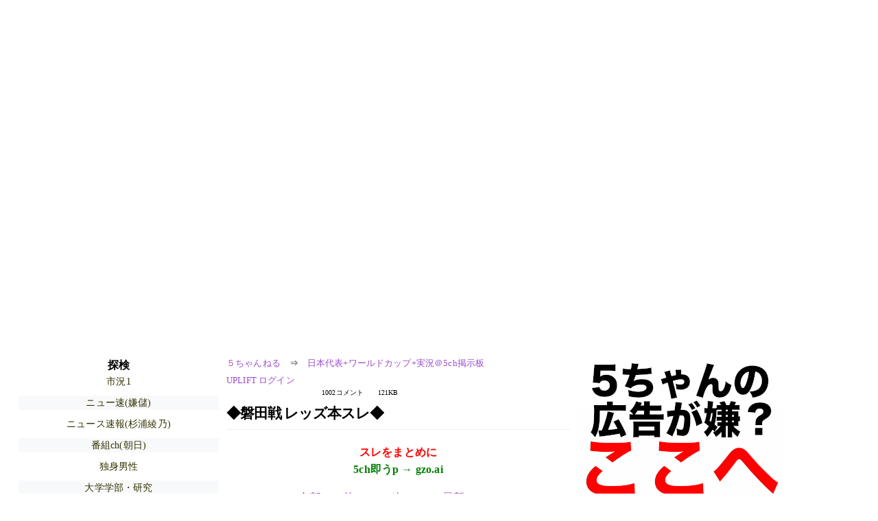

--- FILE ---
content_type: text/html; charset=Shift_JIS
request_url: https://rio2016.5ch.net/test/read.cgi/wc/1716098785/l50
body_size: 7548
content:
<!DOCTYPE HTML>
<html lang="ja"><head><script async="" src="https://www.googletagmanager.com/gtag/js?id=G-7NQT8916KZ"></script><script async="" src="https://rise.enhance.co.jp/eot.js?eotId=EOT-HMHS8U4W"></script><script>window.dataLayer = window.dataLayer || [];
  function gtag(){dataLayer.push(arguments);}
  gtag('js', new Date());

  gtag('config', 'G-7NQT8916KZ');</script><link rel="canonical" href="https://rio2016.5ch.net/test/read.cgi/wc/1716098785/l50"><script type="application/ld+json">[{
      "@context": "https://schema.org",
 "name": "５ちゃんねる", 
     "@type": "BreadcrumbList",
      "itemListElement": [{
        "@type": "ListItem",
        "position": 1,
        "name": "５ちゃんねる",
        "item": "https://5ch.net/"
      },{
        "@type": "ListItem",
        "position": 2,
        "name": "日本代表+ワールドカップ+実況＠5ch掲示板",
        "item": "https://rio2016.5ch.net/wc/"
      },{
        "@type": "ListItem",
        "position": 3,
        "name": "◆磐田戦 レッズ本スレ◆"
        ,"item": "https://rio2016.5ch.net/test/read.cgi/wc/1716098785"
      },{
        "@type": "ListItem",
        "position": 4,
        "name": "l50"
        ,"item": "https://rio2016.5ch.net/test/read.cgi/wc/1716098785/l50"
      }]
    }]</script><meta http-equiv="Content-Type" content="text/html; charset=Shift_JIS"><meta http-equiv="X-UA-Compatible" content="IE=edge"><meta name="viewport" content="width=device-width, user-scalable=yes, initial-scale=1, maximum-scale=10"><meta name="description" content="５ちゃんねるの日本代表+ワールドカップ+実況＠5ch掲示板での議論に参加しましょう：「◆磐田戦 レッズ本スレ◆」。"><base href="https://rio2016.5ch.net/wc/"><title>◆磐田戦 レッズ本スレ◆ 
</title><link defer="" rel="stylesheet" href="https://agree.5ch.net/v/style.css"><link defer="" rel="stylesheet" href="https://agree.5ch.net/v/milligram.css"><script type="text/javascript" src="https://agree.5ch.net/v/jquery.min.js"></script><script defer="" type="text/javascript" src="https://egg.5ch.net/js/suite.js"></script></head><body style="margin: 20px !important;"><input type="hidden" id="zxcvtypo" value="//rio2016.5ch.net/test/read.cgi/wc/1716098785"><div id="maincontent" class="maxwidth100 width100"><div class="row noflex maxwidth100"><div style="display: flex; justify-content: space-between;"><script src="https://cdn.browsiprod.com/bootstrap/bootstrap.js" id="browsi-tag" data-pubKey="loki" data-siteKey="gochannel" async=""></script><div id="hideme" class="me310 center column "><div id="overleft"><span class='bold slightpad'>探検</span><ul class='p85 slightpad nobullets'><li><a href="https://hayabusa9.5ch.net/livemarket1/">市況1</a></li><li><a href="https://greta.5ch.net/poverty/">ニュー速(嫌儲)</a></li><li><a href="https://egg.5ch.net/sugiuraayano/">ニュース速報(杉浦綾乃)</a></li><li><a href="https://sora.5ch.net/liveanb/">番組ch(朝日)</a></li><li><a href="https://lavender.5ch.net/male/">独身男性</a></li><li><a href="https://rio2016.5ch.net/student/">大学学部・研究</a></li><li><a href="https://pug.5ch.net/gamerpg/">家ゲーRPG</a></li><li><a href="https://hayabusa9.5ch.net/mnewsplus/">芸スポ速報+</a></li><li><a href="https://lavender.5ch.net/keiba/">競馬</a></li><li><a href="https://lavender.5ch.net/giin/">議員・選挙</a></li><li><a href="https://fate.5ch.net/uwasa/">噂話</a></li><li><a href="https://medaka.5ch.net/wres/">プロレス</a></li><li><a href="https://hayabusa9.5ch.net/news/">ニュース速報</a></li><li><a href="https://pug.5ch.net/nanmin/">難民</a></li><li><a href="https://lavender.5ch.net/uraidol/">AKBサロン(裏)</a></li><li><a href="https://kizuna.5ch.net/entrance/">ラウンジ</a></li></ul></hr></div><hr><div id="fixedDivLeft" style="position: sticky;top: 10px;width: 300px;height: 600px;display: flex !important;justify-content: center !important;align-items: center !important;left: 271px;"></div><hr></div><div id="threadcontent" style="margin-left:10px;margin-right:10px;" class="column thread"><div id="boardname"><div style="min-width:25px;min-height:25px;"><a href="https://5ch.net/">５ちゃんねる</a><span class="spanner">⇒</span><a href="//rio2016.5ch.net/wc/">日本代表+ワールドカップ+実況＠5ch掲示板</a></div><div style="min-width:25px;min-height:25px;"><div style="width: 50%; text-align:left;" class="upliftcontrol"><span><a href="https://uplift.5ch.net/login">UPLIFT ログイン</a></span></div><div style="width:50%;" class="pagestats"><span class="metastats">1002コメント</span><span class="metastats">121KB</span></div></div></div><h1 id="threadtitle">◆磐田戦 レッズ本スレ◆ 
</h1><div class="navmenu"><div><a style="color:red; font-weight:bold;" href="https://5ch.io/rio2016/wc/1716098785/">スレをまとめに</a><br><a style="color:green; font-weight:bold;" href="https://gzo.ai">5ch即うp → gzo.ai</a></div><ul class="menujust"><li class="menubottomnav"><a class="menuitem" href="//rio2016.5ch.net/test/read.cgi/wc/1716098785/">全部</a></li><li class="menubottomnav"><a class="menuitem" href="//rio2016.5ch.net/test/read.cgi/wc/1716098785/851-951">前100</a></li><li class="menubottomnav"><a class="menuitem" href="//rio2016.5ch.net/test/read.cgi/wc/1716098785/1001-1001">次100</a></li><li class="menubottomnav"><a class="menuitem" href="//rio2016.5ch.net/test/read.cgi/wc/1716098785/l50">最新50</a></li></ul></div><div class="stoplight stopred stopdone">レス数が1000を超えています。これ以上書き込みはできません。</div><div class="vm-placement" id="vm-av" data-format="isvideo"></div><div id="1" data-date="NG" data-userid="ID:dczIrwt2" data-id="1" class="clear post"><div open="" class="post-header"><div><span class="postid">1</span><span class="postusername"><b>名無しが急に来たので</b></span><span style="float:right; max-height: 1em;"><form action="https://donguri.5ch.net/confirm" target="_blank" accept-charset="UTF-8" method="GET"><a rel="nofollow" href="https://donguri.5ch.net" target="_blank">垢版</a> | <input type="hidden" name="url" value="//rio2016.5ch.net/test/read.cgi/wc/1716098785/"><input type="hidden" name="date" value="2024/05/19(日) 15:06:25.68"><button rel="nofollow" type="submit" style="border: none; background: none; cursor: pointer; font-size: 1em; color:#9b4dca;">大砲</button></form></span></div><span style="width:100%;"><span class="date">2024/05/19(日) 15:06:25.68</span><span class="uid">ID:dczIrwt2</span></span></div><div class="post-content"> 前スレ <br> ◆男子も連勝続け レッズ本スレ◆  <br> <a href="https://rio2016.5ch.net/test/read.cgi/wc/1716026101/">https://rio2016.5ch.net/test/read.cgi/wc/1716026101/</a> </div></div><div id="952" data-date="NG" data-userid="ID:/V0rt08e" data-id="952" class="clear post"><div open="" class="post-header"><div><span class="postid">952</span><span class="postusername"><b>名無しが急に来たので</b></span><span style="float:right; max-height: 1em;"><form action="https://donguri.5ch.net/confirm" target="_blank" accept-charset="UTF-8" method="GET"><a rel="nofollow" href="https://donguri.5ch.net" target="_blank">垢版</a> | <input type="hidden" name="url" value="//rio2016.5ch.net/test/read.cgi/wc/1716098785/"><input type="hidden" name="date" value="2024/05/19(日) 15:44:20.91"><button rel="nofollow" type="submit" style="border: none; background: none; cursor: pointer; font-size: 1em; color:#9b4dca;">大砲</button></form></span></div><span style="width:100%;"><span class="date">2024/05/19(日) 15:44:20.91</span><span class="uid">ID:/V0rt08e</span></span></div><div class="post-content"> ここでの取りこぼしは痛い </div></div><div id="953" data-date="NG" data-userid="ID:zsM8iJ1Q" data-id="953" class="clear post"><div open="" class="post-header"><div><span class="postid">953</span><span class="postusername"><b><a rel="nofollow" href="mailto:sage">名無しが急に来たので</a></b></span><span style="float:right; max-height: 1em;"><form action="https://donguri.5ch.net/confirm" target="_blank" accept-charset="UTF-8" method="GET"><a rel="nofollow" href="https://donguri.5ch.net" target="_blank">垢版</a> | <input type="hidden" name="url" value="//rio2016.5ch.net/test/read.cgi/wc/1716098785/"><input type="hidden" name="date" value="2024/05/19(日) 15:44:22.94"><button rel="nofollow" type="submit" style="border: none; background: none; cursor: pointer; font-size: 1em; color:#9b4dca;">大砲</button></form></span></div><span style="width:100%;"><span class="date">2024/05/19(日) 15:44:22.94</span><span class="uid">ID:zsM8iJ1Q</span></span></div><div class="post-content"> 引き分けやな、こりゃ </div></div><div id="954" data-date="NG" data-userid="ID:dczIrwt2" data-id="954" class="clear post"><div open="" class="post-header"><div><span class="postid">954</span><span class="postusername"><b>名無しが急に来たので</b></span><span style="float:right; max-height: 1em;"><form action="https://donguri.5ch.net/confirm" target="_blank" accept-charset="UTF-8" method="GET"><a rel="nofollow" href="https://donguri.5ch.net" target="_blank">垢版</a> | <input type="hidden" name="url" value="//rio2016.5ch.net/test/read.cgi/wc/1716098785/"><input type="hidden" name="date" value="2024/05/19(日) 15:44:23.09"><button rel="nofollow" type="submit" style="border: none; background: none; cursor: pointer; font-size: 1em; color:#9b4dca;">大砲</button></form></span></div><span style="width:100%;"><span class="date">2024/05/19(日) 15:44:23.09</span><span class="uid">ID:dczIrwt2</span></span></div><div class="post-content"> ヘグモ怒ってるの？ </div></div><div id="955" data-date="NG" data-userid="ID:9J9Awteo" data-id="955" class="clear post"><div open="" class="post-header"><div><span class="postid">955</span><span class="postusername"><b>名無しが急に来たので</b></span><span style="float:right; max-height: 1em;"><form action="https://donguri.5ch.net/confirm" target="_blank" accept-charset="UTF-8" method="GET"><a rel="nofollow" href="https://donguri.5ch.net" target="_blank">垢版</a> | <input type="hidden" name="url" value="//rio2016.5ch.net/test/read.cgi/wc/1716098785/"><input type="hidden" name="date" value="2024/05/19(日) 15:44:26.82"><button rel="nofollow" type="submit" style="border: none; background: none; cursor: pointer; font-size: 1em; color:#9b4dca;">大砲</button></form></span></div><span style="width:100%;"><span class="date">2024/05/19(日) 15:44:26.82</span><span class="uid">ID:9J9Awteo</span></span></div><div class="post-content"> サブがJ3みたいなメンツだよなあ </div></div><div id="956" data-date="NG" data-userid="ID:2axyOwfu" data-id="956" class="clear post"><div open="" class="post-header"><div><span class="postid">956</span><span class="postusername"><b><a rel="nofollow" href="mailto:sage">名無しが急に来たので</a></b></span><span style="float:right; max-height: 1em;"><form action="https://donguri.5ch.net/confirm" target="_blank" accept-charset="UTF-8" method="GET"><a rel="nofollow" href="https://donguri.5ch.net" target="_blank">垢版</a> | <input type="hidden" name="url" value="//rio2016.5ch.net/test/read.cgi/wc/1716098785/"><input type="hidden" name="date" value="2024/05/19(日) 15:44:27.15"><button rel="nofollow" type="submit" style="border: none; background: none; cursor: pointer; font-size: 1em; color:#9b4dca;">大砲</button></form></span></div><span style="width:100%;"><span class="date">2024/05/19(日) 15:44:27.15</span><span class="uid">ID:2axyOwfu</span></span></div><div class="post-content"> 急にだめな気がしてきた </div></div><div id="957" data-date="NG" data-userid="ID:q7E9DbcU" data-id="957" class="clear post"><div open="" class="post-header"><div><span class="postid">957</span><span class="postusername"><b>名無しが急に来たので</b></span><span style="float:right; max-height: 1em;"><form action="https://donguri.5ch.net/confirm" target="_blank" accept-charset="UTF-8" method="GET"><a rel="nofollow" href="https://donguri.5ch.net" target="_blank">垢版</a> | <input type="hidden" name="url" value="//rio2016.5ch.net/test/read.cgi/wc/1716098785/"><input type="hidden" name="date" value="2024/05/19(日) 15:44:27.30"><button rel="nofollow" type="submit" style="border: none; background: none; cursor: pointer; font-size: 1em; color:#9b4dca;">大砲</button></form></span></div><span style="width:100%;"><span class="date">2024/05/19(日) 15:44:27.30</span><span class="uid">ID:q7E9DbcU</span></span></div><div class="post-content"> 親方もう疲れてない？ </div></div><div id="958" data-date="NG" data-userid="ID:GScNsTqJ" data-id="958" class="clear post"><div open="" class="post-header"><div><span class="postid">958</span><span class="postusername"><b><a rel="nofollow" href="mailto:sage">名無しが急に来たので</a></b></span><span style="float:right; max-height: 1em;"><form action="https://donguri.5ch.net/confirm" target="_blank" accept-charset="UTF-8" method="GET"><a rel="nofollow" href="https://donguri.5ch.net" target="_blank">垢版</a> | <input type="hidden" name="url" value="//rio2016.5ch.net/test/read.cgi/wc/1716098785/"><input type="hidden" name="date" value="2024/05/19(日) 15:44:29.34"><button rel="nofollow" type="submit" style="border: none; background: none; cursor: pointer; font-size: 1em; color:#9b4dca;">大砲</button></form></span></div><span style="width:100%;"><span class="date">2024/05/19(日) 15:44:29.34</span><span class="uid">ID:GScNsTqJ</span></span></div><div class="post-content"> 戦力ダウン交代 </div></div><div id="959" data-date="NG" data-userid="ID:lQ80tuKB" data-id="959" class="clear post"><div open="" class="post-header"><div><span class="postid">959</span><span class="postusername"><b>名無しが急に来たので</b></span><span style="float:right; max-height: 1em;"><form action="https://donguri.5ch.net/confirm" target="_blank" accept-charset="UTF-8" method="GET"><a rel="nofollow" href="https://donguri.5ch.net" target="_blank">垢版</a> | <input type="hidden" name="url" value="//rio2016.5ch.net/test/read.cgi/wc/1716098785/"><input type="hidden" name="date" value="2024/05/19(日) 15:44:33.04"><button rel="nofollow" type="submit" style="border: none; background: none; cursor: pointer; font-size: 1em; color:#9b4dca;">大砲</button></form></span></div><span style="width:100%;"><span class="date">2024/05/19(日) 15:44:33.04</span><span class="uid">ID:lQ80tuKB</span></span></div><div class="post-content"> サンタナもか </div></div><div id="960" data-date="NG" data-userid="ID:5cx8ug3g" data-id="960" class="clear post"><div open="" class="post-header"><div><span class="postid">960</span><span class="postusername"><b>名無しが急に来たので</b></span><span style="float:right; max-height: 1em;"><form action="https://donguri.5ch.net/confirm" target="_blank" accept-charset="UTF-8" method="GET"><a rel="nofollow" href="https://donguri.5ch.net" target="_blank">垢版</a> | <input type="hidden" name="url" value="//rio2016.5ch.net/test/read.cgi/wc/1716098785/"><input type="hidden" name="date" value="2024/05/19(日) 15:44:34.96"><button rel="nofollow" type="submit" style="border: none; background: none; cursor: pointer; font-size: 1em; color:#9b4dca;">大砲</button></form></span></div><span style="width:100%;"><span class="date">2024/05/19(日) 15:44:34.96</span><span class="uid">ID:5cx8ug3g</span></span></div><div class="post-content"> 良い髪型 </div></div><div id="961" data-date="NG" data-userid="ID:ow/PXKwR" data-id="961" class="clear post"><div open="" class="post-header"><div><span class="postid">961</span><span class="postusername"><b>名無しが急に来たので</b></span><span style="float:right; max-height: 1em;"><form action="https://donguri.5ch.net/confirm" target="_blank" accept-charset="UTF-8" method="GET"><a rel="nofollow" href="https://donguri.5ch.net" target="_blank">垢版</a> | <input type="hidden" name="url" value="//rio2016.5ch.net/test/read.cgi/wc/1716098785/"><input type="hidden" name="date" value="2024/05/19(日) 15:44:35.64"><button rel="nofollow" type="submit" style="border: none; background: none; cursor: pointer; font-size: 1em; color:#9b4dca;">大砲</button></form></span></div><span style="width:100%;"><span class="date">2024/05/19(日) 15:44:35.64</span><span class="uid">ID:ow/PXKwR</span></span></div><div class="post-content"> PK貰う職人親方頼みます </div></div><div id="962" data-date="NG" data-userid="ID:R6t0Ko8j" data-id="962" class="clear post"><div open="" class="post-header"><div><span class="postid">962</span><span class="postusername"><b>名無しが急に来たので</b></span><span style="float:right; max-height: 1em;"><form action="https://donguri.5ch.net/confirm" target="_blank" accept-charset="UTF-8" method="GET"><a rel="nofollow" href="https://donguri.5ch.net" target="_blank">垢版</a> | <input type="hidden" name="url" value="//rio2016.5ch.net/test/read.cgi/wc/1716098785/"><input type="hidden" name="date" value="2024/05/19(日) 15:44:36.50"><button rel="nofollow" type="submit" style="border: none; background: none; cursor: pointer; font-size: 1em; color:#9b4dca;">大砲</button></form></span></div><span style="width:100%;"><span class="date">2024/05/19(日) 15:44:36.50</span><span class="uid">ID:R6t0Ko8j</span></span></div><div class="post-content"> 興梠は得点力おちてるからなぁ… </div></div><div id="963" data-date="NG" data-userid="ID:Hz3kxU/s" data-id="963" class="clear post"><div open="" class="post-header"><div><span class="postid">963</span><span class="postusername"><b>名無しが急に来たので</b></span><span style="float:right; max-height: 1em;"><form action="https://donguri.5ch.net/confirm" target="_blank" accept-charset="UTF-8" method="GET"><a rel="nofollow" href="https://donguri.5ch.net" target="_blank">垢版</a> | <input type="hidden" name="url" value="//rio2016.5ch.net/test/read.cgi/wc/1716098785/"><input type="hidden" name="date" value="2024/05/19(日) 15:44:37.01"><button rel="nofollow" type="submit" style="border: none; background: none; cursor: pointer; font-size: 1em; color:#9b4dca;">大砲</button></form></span></div><span style="width:100%;"><span class="date">2024/05/19(日) 15:44:37.01</span><span class="uid">ID:Hz3kxU/s</span></span></div><div class="post-content"> 磐田、オモシロ外人出てきた </div></div><div id="964" data-date="NG" data-userid="ID:MCz1bDCk" data-id="964" class="clear post"><div open="" class="post-header"><div><span class="postid">964</span><span class="postusername"><b><a rel="nofollow" href="mailto:sage">名無しが急に来たので</a></b></span><span style="float:right; max-height: 1em;"><form action="https://donguri.5ch.net/confirm" target="_blank" accept-charset="UTF-8" method="GET"><a rel="nofollow" href="https://donguri.5ch.net" target="_blank">垢版</a> | <input type="hidden" name="url" value="//rio2016.5ch.net/test/read.cgi/wc/1716098785/"><input type="hidden" name="date" value="2024/05/19(日) 15:44:39.09"><button rel="nofollow" type="submit" style="border: none; background: none; cursor: pointer; font-size: 1em; color:#9b4dca;">大砲</button></form></span></div><span style="width:100%;"><span class="date">2024/05/19(日) 15:44:39.09</span><span class="uid">ID:MCz1bDCk</span></span></div><div class="post-content"> 親方黒効果で引き締まって見えるな </div></div><div id="965" data-date="NG" data-userid="ID:oTpjqnA0" data-id="965" class="clear post"><div open="" class="post-header"><div><span class="postid">965</span><span class="postusername"><b>名無しが急に来たので</b></span><span style="float:right; max-height: 1em;"><form action="https://donguri.5ch.net/confirm" target="_blank" accept-charset="UTF-8" method="GET"><a rel="nofollow" href="https://donguri.5ch.net" target="_blank">垢版</a> | <input type="hidden" name="url" value="//rio2016.5ch.net/test/read.cgi/wc/1716098785/"><input type="hidden" name="date" value="2024/05/19(日) 15:44:39.63"><button rel="nofollow" type="submit" style="border: none; background: none; cursor: pointer; font-size: 1em; color:#9b4dca;">大砲</button></form></span></div><span style="width:100%;"><span class="date">2024/05/19(日) 15:44:39.63</span><span class="uid">ID:oTpjqnA0</span></span></div><div class="post-content"> <a href="../test/read.cgi/wc/1716098785/899" rel="noopener noreferrer" target="_blank" class="reply_link">&gt;&gt;899</a> <br> 流石に疲れたかね <br> 今日は精度がイマイチ </div></div><div id="966" data-date="NG" data-userid="ID:GaU1T7jt" data-id="966" class="clear post"><div open="" class="post-header"><div><span class="postid">966</span><span class="postusername"><b>名無しが急に来たので</b></span><span style="float:right; max-height: 1em;"><form action="https://donguri.5ch.net/confirm" target="_blank" accept-charset="UTF-8" method="GET"><a rel="nofollow" href="https://donguri.5ch.net" target="_blank">垢版</a> | <input type="hidden" name="url" value="//rio2016.5ch.net/test/read.cgi/wc/1716098785/"><input type="hidden" name="date" value="2024/05/19(日) 15:44:40.17"><button rel="nofollow" type="submit" style="border: none; background: none; cursor: pointer; font-size: 1em; color:#9b4dca;">大砲</button></form></span></div><span style="width:100%;"><span class="date">2024/05/19(日) 15:44:40.17</span><span class="uid">ID:GaU1T7jt</span></span></div><div class="post-content"> 微妙な髪型キタ </div></div><div id="967" data-date="NG" data-userid="ID:kpbs+g5U" data-id="967" class="clear post"><div open="" class="post-header"><div><span class="postid">967</span><span class="postusername"><b>名無しが急に来たので</b></span><span style="float:right; max-height: 1em;"><form action="https://donguri.5ch.net/confirm" target="_blank" accept-charset="UTF-8" method="GET"><a rel="nofollow" href="https://donguri.5ch.net" target="_blank">垢版</a> | <input type="hidden" name="url" value="//rio2016.5ch.net/test/read.cgi/wc/1716098785/"><input type="hidden" name="date" value="2024/05/19(日) 15:44:40.23"><button rel="nofollow" type="submit" style="border: none; background: none; cursor: pointer; font-size: 1em; color:#9b4dca;">大砲</button></form></span></div><span style="width:100%;"><span class="date">2024/05/19(日) 15:44:40.23</span><span class="uid">ID:kpbs+g5U</span></span></div><div class="post-content"> サンタナプラス親方かとおもたら </div></div><div id="968" data-date="NG" data-userid="ID:C4hw3FKq" data-id="968" class="clear post"><div open="" class="post-header"><div><span class="postid">968</span><span class="postusername"><b>名無しが急に来たので</b></span><span style="float:right; max-height: 1em;"><form action="https://donguri.5ch.net/confirm" target="_blank" accept-charset="UTF-8" method="GET"><a rel="nofollow" href="https://donguri.5ch.net" target="_blank">垢版</a> | <input type="hidden" name="url" value="//rio2016.5ch.net/test/read.cgi/wc/1716098785/"><input type="hidden" name="date" value="2024/05/19(日) 15:44:42.56"><button rel="nofollow" type="submit" style="border: none; background: none; cursor: pointer; font-size: 1em; color:#9b4dca;">大砲</button></form></span></div><span style="width:100%;"><span class="date">2024/05/19(日) 15:44:42.56</span><span class="uid">ID:C4hw3FKq</span></span></div><div class="post-content"> 興梠のPK狙いも西村じゃとらないからな </div></div><div id="969" data-date="NG" data-userid="ID:bBTYHlaY" data-id="969" class="clear post"><div open="" class="post-header"><div><span class="postid">969</span><span class="postusername"><b><a rel="nofollow" href="mailto:sage">名無しが急に来たので</a></b></span><span style="float:right; max-height: 1em;"><form action="https://donguri.5ch.net/confirm" target="_blank" accept-charset="UTF-8" method="GET"><a rel="nofollow" href="https://donguri.5ch.net" target="_blank">垢版</a> | <input type="hidden" name="url" value="//rio2016.5ch.net/test/read.cgi/wc/1716098785/"><input type="hidden" name="date" value="2024/05/19(日) 15:44:43.52"><button rel="nofollow" type="submit" style="border: none; background: none; cursor: pointer; font-size: 1em; color:#9b4dca;">大砲</button></form></span></div><span style="width:100%;"><span class="date">2024/05/19(日) 15:44:43.52</span><span class="uid">ID:bBTYHlaY</span></span></div><div class="post-content"> pkpk </div></div><div id="970" data-date="NG" data-userid="ID:Ra5dYQbM" data-id="970" class="clear post"><div open="" class="post-header"><div><span class="postid">970</span><span class="postusername"><b>名無しが急に来たので</b></span><span style="float:right; max-height: 1em;"><form action="https://donguri.5ch.net/confirm" target="_blank" accept-charset="UTF-8" method="GET"><a rel="nofollow" href="https://donguri.5ch.net" target="_blank">垢版</a> | <input type="hidden" name="url" value="//rio2016.5ch.net/test/read.cgi/wc/1716098785/"><input type="hidden" name="date" value="2024/05/19(日) 15:44:46.46"><button rel="nofollow" type="submit" style="border: none; background: none; cursor: pointer; font-size: 1em; color:#9b4dca;">大砲</button></form></span></div><span style="width:100%;"><span class="date">2024/05/19(日) 15:44:46.46</span><span class="uid">ID:Ra5dYQbM</span></span></div><div class="post-content"> 釣男感 </div></div><div id="971" data-date="NG" data-userid="ID:injq8MgH" data-id="971" class="clear post"><div open="" class="post-header"><div><span class="postid">971</span><span class="postusername"><b>名無しが急に来たので</b></span><span style="float:right; max-height: 1em;"><form action="https://donguri.5ch.net/confirm" target="_blank" accept-charset="UTF-8" method="GET"><a rel="nofollow" href="https://donguri.5ch.net" target="_blank">垢版</a> | <input type="hidden" name="url" value="//rio2016.5ch.net/test/read.cgi/wc/1716098785/"><input type="hidden" name="date" value="2024/05/19(日) 15:44:52.43"><button rel="nofollow" type="submit" style="border: none; background: none; cursor: pointer; font-size: 1em; color:#9b4dca;">大砲</button></form></span></div><span style="width:100%;"><span class="date">2024/05/19(日) 15:44:52.43</span><span class="uid">ID:injq8MgH</span></span></div><div class="post-content"> ベンチが明らかに戦力ダウンなのがな </div></div><div id="972" data-date="NG" data-userid="ID:enPTvgI9" data-id="972" class="clear post"><div open="" class="post-header"><div><span class="postid">972</span><span class="postusername"><b>名無しが急に来たので</b></span><span style="float:right; max-height: 1em;"><form action="https://donguri.5ch.net/confirm" target="_blank" accept-charset="UTF-8" method="GET"><a rel="nofollow" href="https://donguri.5ch.net" target="_blank">垢版</a> | <input type="hidden" name="url" value="//rio2016.5ch.net/test/read.cgi/wc/1716098785/"><input type="hidden" name="date" value="2024/05/19(日) 15:44:57.61"><button rel="nofollow" type="submit" style="border: none; background: none; cursor: pointer; font-size: 1em; color:#9b4dca;">大砲</button></form></span></div><span style="width:100%;"><span class="date">2024/05/19(日) 15:44:57.61</span><span class="uid">ID:enPTvgI9</span></span></div><div class="post-content"> 2323だね </div></div><div id="973" data-date="NG" data-userid="ID:oTpjqnA0" data-id="973" class="clear post"><div open="" class="post-header"><div><span class="postid">973</span><span class="postusername"><b>名無しが急に来たので</b></span><span style="float:right; max-height: 1em;"><form action="https://donguri.5ch.net/confirm" target="_blank" accept-charset="UTF-8" method="GET"><a rel="nofollow" href="https://donguri.5ch.net" target="_blank">垢版</a> | <input type="hidden" name="url" value="//rio2016.5ch.net/test/read.cgi/wc/1716098785/"><input type="hidden" name="date" value="2024/05/19(日) 15:44:59.90"><button rel="nofollow" type="submit" style="border: none; background: none; cursor: pointer; font-size: 1em; color:#9b4dca;">大砲</button></form></span></div><span style="width:100%;"><span class="date">2024/05/19(日) 15:44:59.90</span><span class="uid">ID:oTpjqnA0</span></span></div><div class="post-content"> 2323だな </div></div><div id="974" data-date="NG" data-userid="ID:khKNomdV" data-id="974" class="clear post"><div open="" class="post-header"><div><span class="postid">974</span><span class="postusername"><b>名無しが急に来たので</b></span><span style="float:right; max-height: 1em;"><form action="https://donguri.5ch.net/confirm" target="_blank" accept-charset="UTF-8" method="GET"><a rel="nofollow" href="https://donguri.5ch.net" target="_blank">垢版</a> | <input type="hidden" name="url" value="//rio2016.5ch.net/test/read.cgi/wc/1716098785/"><input type="hidden" name="date" value="2024/05/19(日) 15:45:00.09"><button rel="nofollow" type="submit" style="border: none; background: none; cursor: pointer; font-size: 1em; color:#9b4dca;">大砲</button></form></span></div><span style="width:100%;"><span class="date">2024/05/19(日) 15:45:00.09</span><span class="uid">ID:khKNomdV</span></span></div><div class="post-content"> ベンチメンバー見たら交代が遅れるのは仕方ない </div></div><div id="975" data-date="NG" data-userid="ID:/V0rt08e" data-id="975" class="clear post"><div open="" class="post-header"><div><span class="postid">975</span><span class="postusername"><b>名無しが急に来たので</b></span><span style="float:right; max-height: 1em;"><form action="https://donguri.5ch.net/confirm" target="_blank" accept-charset="UTF-8" method="GET"><a rel="nofollow" href="https://donguri.5ch.net" target="_blank">垢版</a> | <input type="hidden" name="url" value="//rio2016.5ch.net/test/read.cgi/wc/1716098785/"><input type="hidden" name="date" value="2024/05/19(日) 15:45:00.79"><button rel="nofollow" type="submit" style="border: none; background: none; cursor: pointer; font-size: 1em; color:#9b4dca;">大砲</button></form></span></div><span style="width:100%;"><span class="date">2024/05/19(日) 15:45:00.79</span><span class="uid">ID:/V0rt08e</span></span></div><div class="post-content"> 興梠じゃ点は取れないよ </div></div><div id="976" data-date="NG" data-userid="ID:gc/l9KrI" data-id="976" class="clear post"><div open="" class="post-header"><div><span class="postid">976</span><span class="postusername"><b>名無しが急に来たので</b></span><span style="float:right; max-height: 1em;"><form action="https://donguri.5ch.net/confirm" target="_blank" accept-charset="UTF-8" method="GET"><a rel="nofollow" href="https://donguri.5ch.net" target="_blank">垢版</a> | <input type="hidden" name="url" value="//rio2016.5ch.net/test/read.cgi/wc/1716098785/"><input type="hidden" name="date" value="2024/05/19(日) 15:45:05.22"><button rel="nofollow" type="submit" style="border: none; background: none; cursor: pointer; font-size: 1em; color:#9b4dca;">大砲</button></form></span></div><span style="width:100%;"><span class="date">2024/05/19(日) 15:45:05.22</span><span class="uid">ID:gc/l9KrI</span></span></div><div class="post-content"> パン屋IHか！！これは楽しみ </div></div><div id="977" data-date="NG" data-userid="ID:n+00Wbg/" data-id="977" class="clear post"><div open="" class="post-header"><div><span class="postid">977</span><span class="postusername"><b><a rel="nofollow" href="mailto:sage">名無しが急に来たので</a></b></span><span style="float:right; max-height: 1em;"><form action="https://donguri.5ch.net/confirm" target="_blank" accept-charset="UTF-8" method="GET"><a rel="nofollow" href="https://donguri.5ch.net" target="_blank">垢版</a> | <input type="hidden" name="url" value="//rio2016.5ch.net/test/read.cgi/wc/1716098785/"><input type="hidden" name="date" value="2024/05/19(日) 15:45:12.31"><button rel="nofollow" type="submit" style="border: none; background: none; cursor: pointer; font-size: 1em; color:#9b4dca;">大砲</button></form></span></div><span style="width:100%;"><span class="date">2024/05/19(日) 15:45:12.31</span><span class="uid">ID:n+00Wbg/</span></span></div><div class="post-content"> 若いFWほしいなあ </div></div><div id="978" data-date="NG" data-userid="ID:6GKUtjQA" data-id="978" class="clear post"><div open="" class="post-header"><div><span class="postid">978</span><span class="postusername"><b>名無しが急に来たので</b></span><span style="float:right; max-height: 1em;"><form action="https://donguri.5ch.net/confirm" target="_blank" accept-charset="UTF-8" method="GET"><a rel="nofollow" href="https://donguri.5ch.net" target="_blank">垢版</a> | <input type="hidden" name="url" value="//rio2016.5ch.net/test/read.cgi/wc/1716098785/"><input type="hidden" name="date" value="2024/05/19(日) 15:45:27.43"><button rel="nofollow" type="submit" style="border: none; background: none; cursor: pointer; font-size: 1em; color:#9b4dca;">大砲</button></form></span></div><span style="width:100%;"><span class="date">2024/05/19(日) 15:45:27.43</span><span class="uid">ID:6GKUtjQA</span></span></div><div class="post-content"> でも70分くらいに交代してくれよ </div></div><div id="979" data-date="NG" data-userid="ID:kslp2Err" data-id="979" class="clear post"><div open="" class="post-header"><div><span class="postid">979</span><span class="postusername"><b>名無しが急に来たので</b></span><span style="float:right; max-height: 1em;"><form action="https://donguri.5ch.net/confirm" target="_blank" accept-charset="UTF-8" method="GET"><a rel="nofollow" href="https://donguri.5ch.net" target="_blank">垢版</a> | <input type="hidden" name="url" value="//rio2016.5ch.net/test/read.cgi/wc/1716098785/"><input type="hidden" name="date" value="2024/05/19(日) 15:45:33.66"><button rel="nofollow" type="submit" style="border: none; background: none; cursor: pointer; font-size: 1em; color:#9b4dca;">大砲</button></form></span></div><span style="width:100%;"><span class="date">2024/05/19(日) 15:45:33.66</span><span class="uid">ID:kslp2Err</span></span></div><div class="post-content"> 荒いよハゲ </div></div><div id="980" data-date="NG" data-userid="ID:IsIdgjY5" data-id="980" class="clear post"><div open="" class="post-header"><div><span class="postid">980</span><span class="postusername"><b><a rel="nofollow" href="mailto:sage">名無しが急に来たので</a></b></span><span style="float:right; max-height: 1em;"><form action="https://donguri.5ch.net/confirm" target="_blank" accept-charset="UTF-8" method="GET"><a rel="nofollow" href="https://donguri.5ch.net" target="_blank">垢版</a> | <input type="hidden" name="url" value="//rio2016.5ch.net/test/read.cgi/wc/1716098785/"><input type="hidden" name="date" value="2024/05/19(日) 15:45:35.95"><button rel="nofollow" type="submit" style="border: none; background: none; cursor: pointer; font-size: 1em; color:#9b4dca;">大砲</button></form></span></div><span style="width:100%;"><span class="date">2024/05/19(日) 15:45:35.95</span><span class="uid">ID:IsIdgjY5</span></span></div><div class="post-content"> ファールだろ </div></div><div id="981" data-date="NG" data-userid="ID:khKNomdV" data-id="981" class="clear post"><div open="" class="post-header"><div><span class="postid">981</span><span class="postusername"><b>名無しが急に来たので</b></span><span style="float:right; max-height: 1em;"><form action="https://donguri.5ch.net/confirm" target="_blank" accept-charset="UTF-8" method="GET"><a rel="nofollow" href="https://donguri.5ch.net" target="_blank">垢版</a> | <input type="hidden" name="url" value="//rio2016.5ch.net/test/read.cgi/wc/1716098785/"><input type="hidden" name="date" value="2024/05/19(日) 15:45:42.92"><button rel="nofollow" type="submit" style="border: none; background: none; cursor: pointer; font-size: 1em; color:#9b4dca;">大砲</button></form></span></div><span style="width:100%;"><span class="date">2024/05/19(日) 15:45:42.92</span><span class="uid">ID:khKNomdV</span></span></div><div class="post-content"> 馬鹿だわパン屋 </div></div><div id="982" data-date="NG" data-userid="ID:5cx8ug3g" data-id="982" class="clear post"><div open="" class="post-header"><div><span class="postid">982</span><span class="postusername"><b>名無しが急に来たので</b></span><span style="float:right; max-height: 1em;"><form action="https://donguri.5ch.net/confirm" target="_blank" accept-charset="UTF-8" method="GET"><a rel="nofollow" href="https://donguri.5ch.net" target="_blank">垢版</a> | <input type="hidden" name="url" value="//rio2016.5ch.net/test/read.cgi/wc/1716098785/"><input type="hidden" name="date" value="2024/05/19(日) 15:45:51.42"><button rel="nofollow" type="submit" style="border: none; background: none; cursor: pointer; font-size: 1em; color:#9b4dca;">大砲</button></form></span></div><span style="width:100%;"><span class="date">2024/05/19(日) 15:45:51.42</span><span class="uid">ID:5cx8ug3g</span></span></div><div class="post-content"> 掴んでるだろ </div></div><div id="983" data-date="NG" data-userid="ID:PNrSEDpR" data-id="983" class="clear post"><div open="" class="post-header"><div><span class="postid">983</span><span class="postusername"><b><a rel="nofollow" href="mailto:sage">名無しが急に来たので</a></b></span><span style="float:right; max-height: 1em;"><form action="https://donguri.5ch.net/confirm" target="_blank" accept-charset="UTF-8" method="GET"><a rel="nofollow" href="https://donguri.5ch.net" target="_blank">垢版</a> | <input type="hidden" name="url" value="//rio2016.5ch.net/test/read.cgi/wc/1716098785/"><input type="hidden" name="date" value="2024/05/19(日) 15:45:52.93"><button rel="nofollow" type="submit" style="border: none; background: none; cursor: pointer; font-size: 1em; color:#9b4dca;">大砲</button></form></span></div><span style="width:100%;"><span class="date">2024/05/19(日) 15:45:52.93</span><span class="uid">ID:PNrSEDpR</span></span></div><div class="post-content"> あれがノーファールなのかよ？！ </div></div><div id="984" data-date="NG" data-userid="ID:kpbs+g5U" data-id="984" class="clear post"><div open="" class="post-header"><div><span class="postid">984</span><span class="postusername"><b>名無しが急に来たので</b></span><span style="float:right; max-height: 1em;"><form action="https://donguri.5ch.net/confirm" target="_blank" accept-charset="UTF-8" method="GET"><a rel="nofollow" href="https://donguri.5ch.net" target="_blank">垢版</a> | <input type="hidden" name="url" value="//rio2016.5ch.net/test/read.cgi/wc/1716098785/"><input type="hidden" name="date" value="2024/05/19(日) 15:45:54.60"><button rel="nofollow" type="submit" style="border: none; background: none; cursor: pointer; font-size: 1em; color:#9b4dca;">大砲</button></form></span></div><span style="width:100%;"><span class="date">2024/05/19(日) 15:45:54.60</span><span class="uid">ID:kpbs+g5U</span></span></div><div class="post-content"> PK取ってこいって…コトォ&#8265; </div></div><div id="985" data-date="NG" data-userid="ID:ow/PXKwR" data-id="985" class="clear post"><div open="" class="post-header"><div><span class="postid">985</span><span class="postusername"><b>名無しが急に来たので</b></span><span style="float:right; max-height: 1em;"><form action="https://donguri.5ch.net/confirm" target="_blank" accept-charset="UTF-8" method="GET"><a rel="nofollow" href="https://donguri.5ch.net" target="_blank">垢版</a> | <input type="hidden" name="url" value="//rio2016.5ch.net/test/read.cgi/wc/1716098785/"><input type="hidden" name="date" value="2024/05/19(日) 15:46:02.95"><button rel="nofollow" type="submit" style="border: none; background: none; cursor: pointer; font-size: 1em; color:#9b4dca;">大砲</button></form></span></div><span style="width:100%;"><span class="date">2024/05/19(日) 15:46:02.95</span><span class="uid">ID:ow/PXKwR</span></span></div><div class="post-content"> ぶねー </div></div><div id="986" data-date="NG" data-userid="ID:9J9Awteo" data-id="986" class="clear post"><div open="" class="post-header"><div><span class="postid">986</span><span class="postusername"><b>名無しが急に来たので</b></span><span style="float:right; max-height: 1em;"><form action="https://donguri.5ch.net/confirm" target="_blank" accept-charset="UTF-8" method="GET"><a rel="nofollow" href="https://donguri.5ch.net" target="_blank">垢版</a> | <input type="hidden" name="url" value="//rio2016.5ch.net/test/read.cgi/wc/1716098785/"><input type="hidden" name="date" value="2024/05/19(日) 15:46:04.22"><button rel="nofollow" type="submit" style="border: none; background: none; cursor: pointer; font-size: 1em; color:#9b4dca;">大砲</button></form></span></div><span style="width:100%;"><span class="date">2024/05/19(日) 15:46:04.22</span><span class="uid">ID:9J9Awteo</span></span></div><div class="post-content"> パン屋意味わかんねえ </div></div><div id="987" data-date="NG" data-userid="ID:oTpjqnA0" data-id="987" class="clear post"><div open="" class="post-header"><div><span class="postid">987</span><span class="postusername"><b>名無しが急に来たので</b></span><span style="float:right; max-height: 1em;"><form action="https://donguri.5ch.net/confirm" target="_blank" accept-charset="UTF-8" method="GET"><a rel="nofollow" href="https://donguri.5ch.net" target="_blank">垢版</a> | <input type="hidden" name="url" value="//rio2016.5ch.net/test/read.cgi/wc/1716098785/"><input type="hidden" name="date" value="2024/05/19(日) 15:46:05.59"><button rel="nofollow" type="submit" style="border: none; background: none; cursor: pointer; font-size: 1em; color:#9b4dca;">大砲</button></form></span></div><span style="width:100%;"><span class="date">2024/05/19(日) 15:46:05.59</span><span class="uid">ID:oTpjqnA0</span></span></div><div class="post-content"> 磐田といえば２３２３という伝統 </div></div><div id="988" data-date="NG" data-userid="ID:Hz3kxU/s" data-id="988" class="clear post"><div open="" class="post-header"><div><span class="postid">988</span><span class="postusername"><b>名無しが急に来たので</b></span><span style="float:right; max-height: 1em;"><form action="https://donguri.5ch.net/confirm" target="_blank" accept-charset="UTF-8" method="GET"><a rel="nofollow" href="https://donguri.5ch.net" target="_blank">垢版</a> | <input type="hidden" name="url" value="//rio2016.5ch.net/test/read.cgi/wc/1716098785/"><input type="hidden" name="date" value="2024/05/19(日) 15:46:12.99"><button rel="nofollow" type="submit" style="border: none; background: none; cursor: pointer; font-size: 1em; color:#9b4dca;">大砲</button></form></span></div><span style="width:100%;"><span class="date">2024/05/19(日) 15:46:12.99</span><span class="uid">ID:Hz3kxU/s</span></span></div><div class="post-content"> バタバタしてきた <br> こえーよ </div></div><div id="989" data-date="NG" data-userid="ID:NaQOK/cV" data-id="989" class="clear post"><div open="" class="post-header"><div><span class="postid">989</span><span class="postusername"><b>名無しが急に来たので</b></span><span style="float:right; max-height: 1em;"><form action="https://donguri.5ch.net/confirm" target="_blank" accept-charset="UTF-8" method="GET"><a rel="nofollow" href="https://donguri.5ch.net" target="_blank">垢版</a> | <input type="hidden" name="url" value="//rio2016.5ch.net/test/read.cgi/wc/1716098785/"><input type="hidden" name="date" value="2024/05/19(日) 15:46:15.41"><button rel="nofollow" type="submit" style="border: none; background: none; cursor: pointer; font-size: 1em; color:#9b4dca;">大砲</button></form></span></div><span style="width:100%;"><span class="date">2024/05/19(日) 15:46:15.41</span><span class="uid">ID:NaQOK/cV</span></span></div><div class="post-content"> パンヤきっついなｗ </div></div><div id="990" data-date="NG" data-userid="ID:dczIrwt2" data-id="990" class="clear post"><div open="" class="post-header"><div><span class="postid">990</span><span class="postusername"><b>名無しが急に来たので</b></span><span style="float:right; max-height: 1em;"><form action="https://donguri.5ch.net/confirm" target="_blank" accept-charset="UTF-8" method="GET"><a rel="nofollow" href="https://donguri.5ch.net" target="_blank">垢版</a> | <input type="hidden" name="url" value="//rio2016.5ch.net/test/read.cgi/wc/1716098785/"><input type="hidden" name="date" value="2024/05/19(日) 15:46:15.54"><button rel="nofollow" type="submit" style="border: none; background: none; cursor: pointer; font-size: 1em; color:#9b4dca;">大砲</button></form></span></div><span style="width:100%;"><span class="date">2024/05/19(日) 15:46:15.54</span><span class="uid">ID:dczIrwt2</span></span></div><div class="post-content"> あぶ </div></div><div id="991" data-date="NG" data-userid="ID:X72EPz9Y" data-id="991" class="clear post"><div open="" class="post-header"><div><span class="postid">991</span><span class="postusername"><b>名無しが急に来たので</b></span><span style="float:right; max-height: 1em;"><form action="https://donguri.5ch.net/confirm" target="_blank" accept-charset="UTF-8" method="GET"><a rel="nofollow" href="https://donguri.5ch.net" target="_blank">垢版</a> | <input type="hidden" name="url" value="//rio2016.5ch.net/test/read.cgi/wc/1716098785/"><input type="hidden" name="date" value="2024/05/19(日) 15:46:15.88"><button rel="nofollow" type="submit" style="border: none; background: none; cursor: pointer; font-size: 1em; color:#9b4dca;">大砲</button></form></span></div><span style="width:100%;"><span class="date">2024/05/19(日) 15:46:15.88</span><span class="uid">ID:X72EPz9Y</span></span></div><div class="post-content"> あぶね </div></div><div id="992" data-date="NG" data-userid="ID:55v3lYBa" data-id="992" class="clear post"><div open="" class="post-header"><div><span class="postid">992</span><span class="postusername"><b>名無しが急に来たので</b></span><span style="float:right; max-height: 1em;"><form action="https://donguri.5ch.net/confirm" target="_blank" accept-charset="UTF-8" method="GET"><a rel="nofollow" href="https://donguri.5ch.net" target="_blank">垢版</a> | <input type="hidden" name="url" value="//rio2016.5ch.net/test/read.cgi/wc/1716098785/"><input type="hidden" name="date" value="2024/05/19(日) 15:46:19.15"><button rel="nofollow" type="submit" style="border: none; background: none; cursor: pointer; font-size: 1em; color:#9b4dca;">大砲</button></form></span></div><span style="width:100%;"><span class="date">2024/05/19(日) 15:46:19.15</span><span class="uid">ID:55v3lYBa</span></span></div><div class="post-content"> 危ねえなあ </div></div><div id="993" data-date="NG" data-userid="ID:HYPIIIvH" data-id="993" class="clear post"><div open="" class="post-header"><div><span class="postid">993</span><span class="postusername"><b>名無しが急に来たので</b></span><span style="float:right; max-height: 1em;"><form action="https://donguri.5ch.net/confirm" target="_blank" accept-charset="UTF-8" method="GET"><a rel="nofollow" href="https://donguri.5ch.net" target="_blank">垢版</a> | <input type="hidden" name="url" value="//rio2016.5ch.net/test/read.cgi/wc/1716098785/"><input type="hidden" name="date" value="2024/05/19(日) 15:46:20.92"><button rel="nofollow" type="submit" style="border: none; background: none; cursor: pointer; font-size: 1em; color:#9b4dca;">大砲</button></form></span></div><span style="width:100%;"><span class="date">2024/05/19(日) 15:46:20.92</span><span class="uid">ID:HYPIIIvH</span></span></div><div class="post-content"> あぶねえ </div></div><div id="994" data-date="NG" data-userid="ID:C4hw3FKq" data-id="994" class="clear post"><div open="" class="post-header"><div><span class="postid">994</span><span class="postusername"><b>名無しが急に来たので</b></span><span style="float:right; max-height: 1em;"><form action="https://donguri.5ch.net/confirm" target="_blank" accept-charset="UTF-8" method="GET"><a rel="nofollow" href="https://donguri.5ch.net" target="_blank">垢版</a> | <input type="hidden" name="url" value="//rio2016.5ch.net/test/read.cgi/wc/1716098785/"><input type="hidden" name="date" value="2024/05/19(日) 15:46:24.51"><button rel="nofollow" type="submit" style="border: none; background: none; cursor: pointer; font-size: 1em; color:#9b4dca;">大砲</button></form></span></div><span style="width:100%;"><span class="date">2024/05/19(日) 15:46:24.51</span><span class="uid">ID:C4hw3FKq</span></span></div><div class="post-content"> 誰にだしてんだよ、あほか </div></div><div id="995" data-date="NG" data-userid="ID:2g7ej6Qp" data-id="995" class="clear post"><div open="" class="post-header"><div><span class="postid">995</span><span class="postusername"><b>名無しが急に来たので</b></span><span style="float:right; max-height: 1em;"><form action="https://donguri.5ch.net/confirm" target="_blank" accept-charset="UTF-8" method="GET"><a rel="nofollow" href="https://donguri.5ch.net" target="_blank">垢版</a> | <input type="hidden" name="url" value="//rio2016.5ch.net/test/read.cgi/wc/1716098785/"><input type="hidden" name="date" value="2024/05/19(日) 15:46:24.75"><button rel="nofollow" type="submit" style="border: none; background: none; cursor: pointer; font-size: 1em; color:#9b4dca;">大砲</button></form></span></div><span style="width:100%;"><span class="date">2024/05/19(日) 15:46:24.75</span><span class="uid">ID:2g7ej6Qp</span></span></div><div class="post-content"> あぶない </div></div><div id="996" data-date="NG" data-userid="ID:Ra5dYQbM" data-id="996" class="clear post"><div open="" class="post-header"><div><span class="postid">996</span><span class="postusername"><b>名無しが急に来たので</b></span><span style="float:right; max-height: 1em;"><form action="https://donguri.5ch.net/confirm" target="_blank" accept-charset="UTF-8" method="GET"><a rel="nofollow" href="https://donguri.5ch.net" target="_blank">垢版</a> | <input type="hidden" name="url" value="//rio2016.5ch.net/test/read.cgi/wc/1716098785/"><input type="hidden" name="date" value="2024/05/19(日) 15:46:24.86"><button rel="nofollow" type="submit" style="border: none; background: none; cursor: pointer; font-size: 1em; color:#9b4dca;">大砲</button></form></span></div><span style="width:100%;"><span class="date">2024/05/19(日) 15:46:24.86</span><span class="uid">ID:Ra5dYQbM</span></span></div><div class="post-content"> 同じサイドばっかでやるなよ </div></div><div id="997" data-date="NG" data-userid="ID:RqV6RBl0" data-id="997" class="clear post"><div open="" class="post-header"><div><span class="postid">997</span><span class="postusername"><b>名無しが急に来たので</b></span><span style="float:right; max-height: 1em;"><form action="https://donguri.5ch.net/confirm" target="_blank" accept-charset="UTF-8" method="GET"><a rel="nofollow" href="https://donguri.5ch.net" target="_blank">垢版</a> | <input type="hidden" name="url" value="//rio2016.5ch.net/test/read.cgi/wc/1716098785/"><input type="hidden" name="date" value="2024/05/19(日) 15:46:25.71"><button rel="nofollow" type="submit" style="border: none; background: none; cursor: pointer; font-size: 1em; color:#9b4dca;">大砲</button></form></span></div><span style="width:100%;"><span class="date">2024/05/19(日) 15:46:25.71</span><span class="uid">ID:RqV6RBl0</span></span></div><div class="post-content"> 集中！ </div></div><div id="998" data-date="NG" data-userid="ID:IsIdgjY5" data-id="998" class="clear post"><div open="" class="post-header"><div><span class="postid">998</span><span class="postusername"><b><a rel="nofollow" href="mailto:sage">名無しが急に来たので</a></b></span><span style="float:right; max-height: 1em;"><form action="https://donguri.5ch.net/confirm" target="_blank" accept-charset="UTF-8" method="GET"><a rel="nofollow" href="https://donguri.5ch.net" target="_blank">垢版</a> | <input type="hidden" name="url" value="//rio2016.5ch.net/test/read.cgi/wc/1716098785/"><input type="hidden" name="date" value="2024/05/19(日) 15:46:32.94"><button rel="nofollow" type="submit" style="border: none; background: none; cursor: pointer; font-size: 1em; color:#9b4dca;">大砲</button></form></span></div><span style="width:100%;"><span class="date">2024/05/19(日) 15:46:32.94</span><span class="uid">ID:IsIdgjY5</span></span></div><div class="post-content"> ユニつかんでも全然ファールとらないな </div></div><div id="999" data-date="NG" data-userid="ID:G/LF9+J7" data-id="999" class="clear post"><div open="" class="post-header"><div><span class="postid">999</span><span class="postusername"><b>名無しが急に来たので</b></span><span style="float:right; max-height: 1em;"><form action="https://donguri.5ch.net/confirm" target="_blank" accept-charset="UTF-8" method="GET"><a rel="nofollow" href="https://donguri.5ch.net" target="_blank">垢版</a> | <input type="hidden" name="url" value="//rio2016.5ch.net/test/read.cgi/wc/1716098785/"><input type="hidden" name="date" value="2024/05/19(日) 15:46:35.35"><button rel="nofollow" type="submit" style="border: none; background: none; cursor: pointer; font-size: 1em; color:#9b4dca;">大砲</button></form></span></div><span style="width:100%;"><span class="date">2024/05/19(日) 15:46:35.35</span><span class="uid">ID:G/LF9+J7</span></span></div><div class="post-content"> パン屋のプレーチョイスが危ない </div></div><div id="1000" data-date="NG" data-userid="ID:gf6tYKij" data-id="1000" class="clear post"><div open="" class="post-header"><div><span class="postid">1000</span><span class="postusername"><b>名無しが急に来たので</b></span><span style="float:right; max-height: 1em;"><form action="https://donguri.5ch.net/confirm" target="_blank" accept-charset="UTF-8" method="GET"><a rel="nofollow" href="https://donguri.5ch.net" target="_blank">垢版</a> | <input type="hidden" name="url" value="//rio2016.5ch.net/test/read.cgi/wc/1716098785/"><input type="hidden" name="date" value="2024/05/19(日) 15:46:36.34"><button rel="nofollow" type="submit" style="border: none; background: none; cursor: pointer; font-size: 1em; color:#9b4dca;">大砲</button></form></span></div><span style="width:100%;"><span class="date">2024/05/19(日) 15:46:36.34</span><span class="uid">ID:gf6tYKij</span></span></div><div class="post-content"> 交代が必ず正解ではないからなー </div></div><div id="1001" data-date="NG" data-userid="Thread" data-id="1001" class="clear post"><div open="" class="post-header"><div><span class="postid">1001</span><span class="postusername"><b>1001</b></span><span style="float:right; max-height: 1em;"><form action="https://donguri.5ch.net/confirm" target="_blank" accept-charset="UTF-8" method="GET"><a rel="nofollow" href="https://donguri.5ch.net" target="_blank">垢版</a> | <input type="hidden" name="url" value="//rio2016.5ch.net/test/read.cgi/wc/1716098785/"><input type="hidden" name="date" value="Over 1000"><button rel="nofollow" type="submit" style="border: none; background: none; cursor: pointer; font-size: 1em; color:#9b4dca;">大砲</button></form></span></div><span style="width:100%;"><span class="date">Over 1000</span><span class="uid">Thread</span></span></div><div class="post-content"> このスレッドは１０００を超えました。 <br> 新しいスレッドを立ててください。  <br>life time: 40分 12秒 </div></div><div id="1002" data-date="NG" data-userid="Thread" data-id="1002" class="clear post"><div open="" class="post-header"><div><span class="postid">1002</span><span class="postusername"><b>1002</b></span><span style="float:right; max-height: 1em;"><form action="https://donguri.5ch.net/confirm" target="_blank" accept-charset="UTF-8" method="GET"><a rel="nofollow" href="https://donguri.5ch.net" target="_blank">垢版</a> | <input type="hidden" name="url" value="//rio2016.5ch.net/test/read.cgi/wc/1716098785/"><input type="hidden" name="date" value="Over 1000"><button rel="nofollow" type="submit" style="border: none; background: none; cursor: pointer; font-size: 1em; color:#9b4dca;">大砲</button></form></span></div><span style="width:100%;"><span class="date">Over 1000</span><span class="uid">Thread</span></span></div><div class="post-content"> 5ちゃんねるの運営はUPLIFT会員の皆さまに支えられています。 <br> 運営にご協力お願いいたします。 <br>  <br>  <br> ─────────────────── <br> 《UPLIFT会員の主な特典》 <br> ★ 5ちゃんねる専用ブラウザからの広告除去 <br> ★ 5ちゃんねるの過去ログを取得 <br> ★ 書き込み規制の緩和 <br> ─────────────────── <br>  <br> 会員登録には個人情報は一切必要ありません。 <br> 4 USD/mon. から匿名でご購入いただけます。 <br>  <br> ▼ UPLIFT会員登録はこちら ▼ <br> <a href="https://uplift.5ch.net/">https://uplift.5ch.net/</a> <br>  <br> ▼ UPLIFTログインはこちら ▼ <br> <a href="https://uplift.5ch.net/login">https://uplift.5ch.net/login</a> </div></div><div class="navmenu"><div><a style="color:red; font-weight:bold;" href="https://5ch.io/rio2016/wc/1716098785/">スレをまとめに</a><br><a style="color:green; font-weight:bold;" href="https://gzo.ai">5ch即うp → gzo.ai</a></div><ul class="menujust"><li class="menubottomnav"><a class="menuitem" href="//rio2016.5ch.net/test/read.cgi/wc/1716098785/">全部</a></li><li class="menubottomnav"><a class="menuitem" href="//rio2016.5ch.net/test/read.cgi/wc/1716098785/851-951">前100</a></li><li class="menubottomnav"><a class="menuitem" href="//rio2016.5ch.net/test/read.cgi/wc/1716098785/1001-1001">次100</a></li><li class="menubottomnav"><a class="menuitem" href="//rio2016.5ch.net/test/read.cgi/wc/1716098785/l50">最新50</a></li></ul></div><div class="stoplight stopred stopdone">レス数が1000を超えています。これ以上書き込みはできません。</div></div><div id="hidemetoo" class="me310 column "><div style="width:300px; height 250px;" id="topright"><div id="upliftsquare"><a href="https://uplift.5ch.net/"><img style="width:300px; height:250px;" alt="5ちゃんねるの広告が気に入らない場合は、こちらをクリックしてください。" src="https://agree.5ch.net/v/go-to-uplift.png"></a></div></div><hr><div id="overright"><span class='bold slightpad'>ニュース</span><ul class='p85 slightpad nobullets'><li><a href="https://asahi.5ch.net/test/read.cgi/newsplus/1768969211/l50">れいわ新選組・山本太郎代表が議員辞職　健康上の理由明かす「多発性骨髄腫、血液のがん、その一歩手前にいます」  [Hitzeschleier★]</a></li><li><a href="https://asahi.5ch.net/test/read.cgi/newsplus/1768965138/l50">高市早苗首相　政府が提出しようとしている法律案が「かなり賛否の分かれる大きなもの」「信任をいただけたら力強く進めていく」 ★11  [Hitzeschleier★]</a></li><li><a href="https://asahi.5ch.net/test/read.cgi/newsplus/1768969115/l50">高市早苗首相　政府が提出しようとしている法律案が「かなり賛否の分かれる大きなもの」「信任をいただけたら力強く進めていく」 ★12  [Hitzeschleier★]</a></li><li><a href="https://asahi.5ch.net/test/read.cgi/newsplus/1768963126/l50">ロッテリア、54年の歴史に幕　全店「ゼッテリア」に転換  ★2  [蚤の市★]</a></li><li><a href="https://asahi.5ch.net/test/read.cgi/newsplus/1768965094/l50">隈研吾氏がデザイン監修の町役場新庁舎、設計「白紙」で１・９億円が無駄に…建設費高騰で２度入札不調　北海道八雲町  [少考さん★]</a></li><li><a href="https://asahi.5ch.net/test/read.cgi/newsplus/1768963872/l50">トランプ大統領、G7首脳会議“出席しない”  [どどん★]</a></li></ul></hr><span class='bold slightpad'>スポーツ</span><ul class='p85 slightpad nobullets'><li><a href="https://tanuki.5ch.net/test/read.cgi/livebase/1768955279/l50">とらせん </a></li><li><a href="https://mao.5ch.net/test/read.cgi/dome/1768958196/l50">競輪実況★1675 </a></li><li><a href="https://mao.5ch.net/test/read.cgi/dome/1768910074/l50">【ATP】テニス総合実況スレ2026 Part 9【WTA】 </a></li><li><a href="https://tanuki.5ch.net/test/read.cgi/livebase/1768804440/l50">巨専 】　　 </a></li><li><a href="https://tanuki.5ch.net/test/read.cgi/livebase/1768895695/l50">こいせん　全レス転載禁止 </a></li><li><a href="https://mao.5ch.net/test/read.cgi/dome/1768735097/l50">地方競馬実況87898 </a></li></ul></hr><span class='bold slightpad'>なんでも</span><ul class='p85 slightpad nobullets'><li><a href="https://greta.5ch.net/test/read.cgi/poverty/1768968402/l50">【速報】山本太郎、議員辞職！理由は血液のガン治療のため  [369521721]</a></li><li><a href="https://greta.5ch.net/test/read.cgi/poverty/1768968902/l50">【悲報】有田芳生さん、八王子で萩生田光一氏は統一教会と自民の仲介者だったとチラシ配布へ  [115996789]</a></li><li><a href="https://mi.5ch.net/test/read.cgi/news4vip/1768969696/l50">俺の愛機ガンダム・バルバトスについてどう思う </a></li><li><a href="https://mi.5ch.net/test/read.cgi/news4vip/1768969354/l50">スロカスさん、イキって離席札もかけずにリール回転させたまま離席したかった出玉を強奪されるwww </a></li><li><a href="https://greta.5ch.net/test/read.cgi/poverty/1768967097/l50">【悲報】東京在住女子「月収16万円です…家賃6万円払ってスマホや飲食にお金を使ったらほとんどお金が残りません…高市さん助けてよ…  [786648259]</a></li><li><a href="https://greta.5ch.net/test/read.cgi/poverty/1768968335/l50">バンガード､日本の超長期国債買い入れ停止-高市氏の衆院解散表明前に&amp;#128562;  [521921834]</a></li></ul></hr><span class='bold slightpad'>実況</span><ul class='p85 slightpad nobullets'><li><a href="https://sora.5ch.net/test/read.cgi/livetbs/1768967041/l50">実況 ◆ ＴＢＳテレビ 56477 本スレ </a></li><li><a href="https://sora.5ch.net/test/read.cgi/livetbs/1768969023/l50">実況 ◆ ＴＢＳテレビ 56478 本スレ </a></li><li><a href="https://sora.5ch.net/test/read.cgi/livecx/1768963875/l50">ぽかぽか★2 </a></li><li><a href="https://sora.5ch.net/test/read.cgi/livecx/1768967887/l50">ぽかぽか★3 </a></li><li><a href="https://nhk2.5ch.net/test/read.cgi/livenhk/1768966516/l50">連続テレビ小説 マッサン(再)★14 </a></li><li><a href="https://nhk2.5ch.net/test/read.cgi/livenhk/1768961589/l50">NHK総合を常に実況し続けるスレ 232820 マッばけ </a></li></ul></hr></div><hr><div id="fixedDivRight" style="position: sticky;top: 10px;width: 300px;height: 600px;display: flex !important;justify-content: center !important;align-items: center !important;right: 271px;"></div><hr></div></div></div></div><footer style="margin-bottom:100px;"><br>read.cgi ver 07.7.42 2025/12/1<br>Walang Kapalit ★ | Donguri System Team<br>５ちゃんねる<br><br><br><br></footer><script defer src="https://static.cloudflareinsights.com/beacon.min.js/vcd15cbe7772f49c399c6a5babf22c1241717689176015" integrity="sha512-ZpsOmlRQV6y907TI0dKBHq9Md29nnaEIPlkf84rnaERnq6zvWvPUqr2ft8M1aS28oN72PdrCzSjY4U6VaAw1EQ==" data-cf-beacon='{"version":"2024.11.0","token":"e4c5c0d5c04c433485715e1034f8da46","r":1,"server_timing":{"name":{"cfCacheStatus":true,"cfEdge":true,"cfExtPri":true,"cfL4":true,"cfOrigin":true,"cfSpeedBrain":true},"location_startswith":null}}' crossorigin="anonymous"></script>
</body></html>